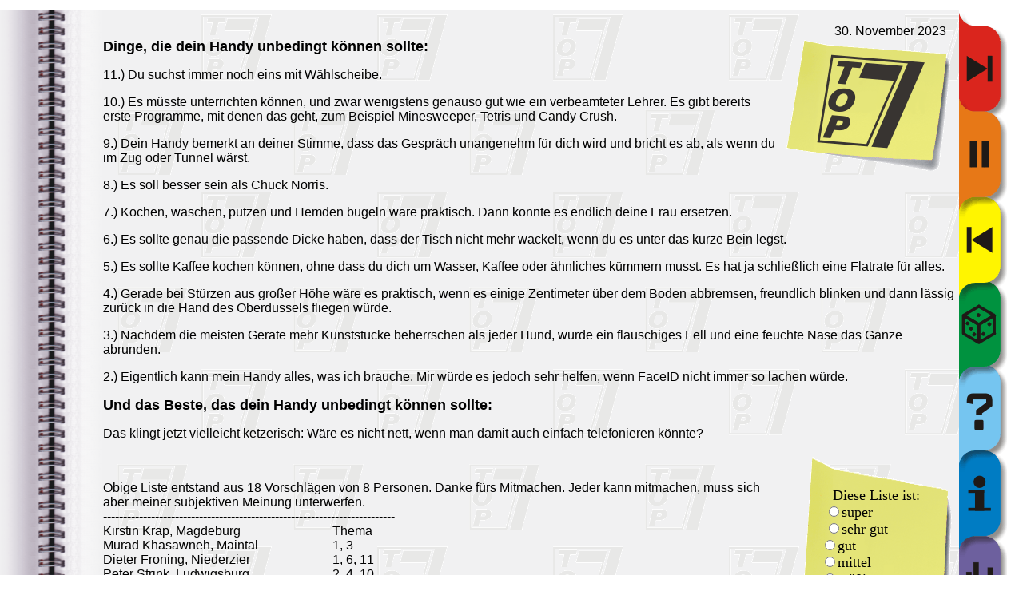

--- FILE ---
content_type: text/html; charset=UTF-8
request_url: https://www.top7-liste.de/index.php?liste=1362
body_size: 6318
content:
<!DOCTYPE HTML PUBLIC "-//W3C//DTD HTML 4.01 Transitional//EN">
<html>
<head>
 <style type="text/css">
        body                {margin-left:0px; margin-right:0px; margin-top:12px; margin-bottom:12px; font-family:'Arial'}
        #post_it1        {font-size:1.1em; font-family:'Comic Sans MS'; text-align:center}
     #post_it2        {font-size:1.1em; font-family:'Comic Sans MS'; text-align:left}
 </style>
 <meta http-equiv="Content-Type" content="text/html; charset=utf-8">
 <meta name="Author" content="Eicke Ahlers">
 <meta http-equiv="expires" content="0">
 <link rel="shortcut icon" href="favicon.ico">
 <title>TOP7-Liste: Dinge, die dein Handy unbedingt können sollte (30. November 2023)</title></head>
<body>
 <table width="100%" border="0" cellpadding="0" cellspacing="0">
  <tr valign="top">
   <td width="129" style="background-image:url(ring.gif)"></td>
   <td bgcolor="f1f1f2" style="background-image:url(wasserzeichen.gif)">
                         <div align="right">&nbsp;<br>30. November 2023&nbsp;&nbsp;&nbsp;&nbsp;</div>                <img align="right" src="post_it.gif" width="220" height="172" border="0" alt="Post it">
         
<font size="+1"><b>Dinge, die dein Handy unbedingt können sollte:</b></font>
<p>11.) Du suchst immer noch eins mit Wählscheibe.
<p>10.) Es müsste unterrichten können, und zwar wenigstens genauso gut wie ein verbeamteter Lehrer. Es gibt bereits erste Programme, mit denen das geht, zum Beispiel Minesweeper, Tetris und Candy Crush.
<p>9.) Dein Handy bemerkt an deiner Stimme, dass das Gespräch unangenehm für dich wird und bricht es ab, als wenn du im Zug oder Tunnel wärst.
<p>8.) Es soll besser sein als Chuck Norris.
<p>7.) Kochen, waschen, putzen und Hemden bügeln wäre praktisch. Dann könnte es endlich deine Frau ersetzen.
<p>6.) Es sollte genau die passende Dicke haben, dass der Tisch nicht mehr wackelt, wenn du es unter das kurze Bein legst.
<p>5.) Es sollte Kaffee kochen können, ohne dass du dich um Wasser, Kaffee oder ähnliches kümmern musst. Es hat ja schließlich eine Flatrate für alles.
<p>4.) Gerade bei Stürzen aus großer Höhe wäre es praktisch, wenn es einige Zentimeter über dem Boden abbremsen, freundlich blinken und dann lässig zurück in die Hand des Oberdussels fliegen würde.
<p>3.) Nachdem die meisten Geräte mehr Kunststücke beherrschen als jeder Hund, würde ein flauschiges Fell und eine feuchte Nase das Ganze abrunden.
<p>2.) Eigentlich kann mein Handy alles, was ich brauche. Mir würde es jedoch sehr helfen, wenn FaceID nicht immer so lachen würde.
<p><font size="+1"><b>Und das Beste, das dein Handy unbedingt können sollte:</b></font>
<p>Das klingt jetzt vielleicht ketzerisch: Wäre es nicht nett, wenn man damit auch einfach telefonieren könnte?                 <p>
                 <table width="100%" border="0" cellpadding="0" cellspacing="0">
                  <tr>
                   <td height="450" valign="top">
         
<p>&nbsp;
<p>Obige Liste entstand aus 18 Vorschl&auml;gen von 8 Personen. Danke f&uuml;rs Mitmachen. Jeder kann mitmachen, muss sich aber meiner subjektiven Meinung unterwerfen.
<table border=0 CELLSPACING=0 CELLPADDING=0>
 <tr>
  <td COLSPAN="2">-------------------------------------------------------------------------</td>
 </tr>
 <tr>
  <td>Kirstin Krap, Magdeburg</td>
  <td>Thema</td>
 </tr>
 <tr>
  <td>Murad Khasawneh, Maintal</td>
  <td>1, 3</td>
 </tr>
 <tr>
  <td>Dieter Froning, Niederzier</td>
  <td>1, 6, 11</td>
 </tr>
 <tr>
  <td>Peter Strink, Ludwigsburg</td>
  <td>2, 4, 10</td>
 </tr>
 <tr>
  <td>Lutz Kirchner, Großenhain</td>
  <td>5, 8, 9</td>
 </tr>
 <tr>
  <td>Simon , Eschwege</td>
  <td>7</td>
 </tr>
 <tr>
  <td>Eicke Ahlers, Hannover</td>
  <td>7</td>
 </tr>
 <tr>
  <td>Andy Angerer, München</td>
  <td>7</td>
 </tr>
 <tr>
  <td COLSPAN="2">-------------------------------------------------------------------------</td>
 </tr>
</table><p><a href="http://www.familie-ahlers.de/">(c) 1998-2025 Eicke Ahlers</a><p>&nbsp;<p>&nbsp;                   </td>
                   <td width="20">
                   </td>
         
			<td align="left" valign="top" width="208" style="background-image:url(post_it2.gif)">
			 <div id="post_it2">
			  <form action="index.php" method="POST">&nbsp;<br>&nbsp;<br>&nbsp;&nbsp;&nbsp;&nbsp;&nbsp;&nbsp;&nbsp;&nbsp;&nbsp;&nbsp;Diese Liste ist:<br>
			   <input type=hidden name="abstimmen" value="ja">&nbsp;&nbsp;&nbsp;&nbsp;&nbsp;&nbsp;&nbsp;
			   <input type=radio name="wahl" value="1">super<br>&nbsp;&nbsp;&nbsp;&nbsp;&nbsp;&nbsp;&nbsp;
			   <input type=radio name="wahl" value="2">sehr gut<br>&nbsp;&nbsp;&nbsp;&nbsp;&nbsp;&nbsp;
			   <input type=radio name="wahl" value="3">gut<br>&nbsp;&nbsp;&nbsp;&nbsp;&nbsp;&nbsp;
			   <input type=radio name="wahl" value="4">mittel<br>&nbsp;&nbsp;&nbsp;&nbsp;&nbsp;&nbsp;
			   <input type=radio name="wahl" value="5">m&auml;&szlig;ig<br>&nbsp;&nbsp;&nbsp;&nbsp;&nbsp;
			   <input type=radio name="wahl" value="6">schlecht<br>&nbsp;&nbsp;&nbsp;&nbsp;&nbsp;
			   <input type=radio name="wahl" value="7">schrecklich<br>&nbsp;&nbsp;&nbsp;&nbsp;&nbsp;

		<input type=hidden name="liste" value="1392">
			   <input type="Submit" name="abstimmen" value="abstimmen">
			  </form>&nbsp;&nbsp;&nbsp;&nbsp;

		<a href="index.php?liste=1362&amp;ergebnis=ja">Ergebnis sehen</a>		
			 </div>
			</td>

		                  </tr>
                 </table>
               </td>
               <td align="left" valign="top" width="80">
                <map name="Reitermap">
         <area shape=rect coords="1,17,49,120" href="index.php?liste=1363" title="nächste Liste" ALT=""><area shape=rect coords="1,121,49,224" href="index.php?liste=1362" title="diese Liste" ALT=""><area shape=rect coords="1,225,49,328" href="index.php?liste=1361" title="vorherige Liste" ALT=""><area shape=rect coords="1,329,49,432" href="index.php?liste=355" title="zufällige Liste" ALT=""><area shape=rect coords="1,433,49,536" href="suche.php" title="Suche" ALT=""><area shape=rect coords="1,537,49,640" href="impressum.php" title="Information und Impressum" ALT=""><area shape=rect coords="1,641,49,744" href="statistik.php" title="Statistik" ALT=""></map><img src="reiter2.gif" width="60" height="797" border="0" alt="Reiter" usemap="#Reitermap">   </td>
  </tr>
 </table>
</body>
</html>
                
